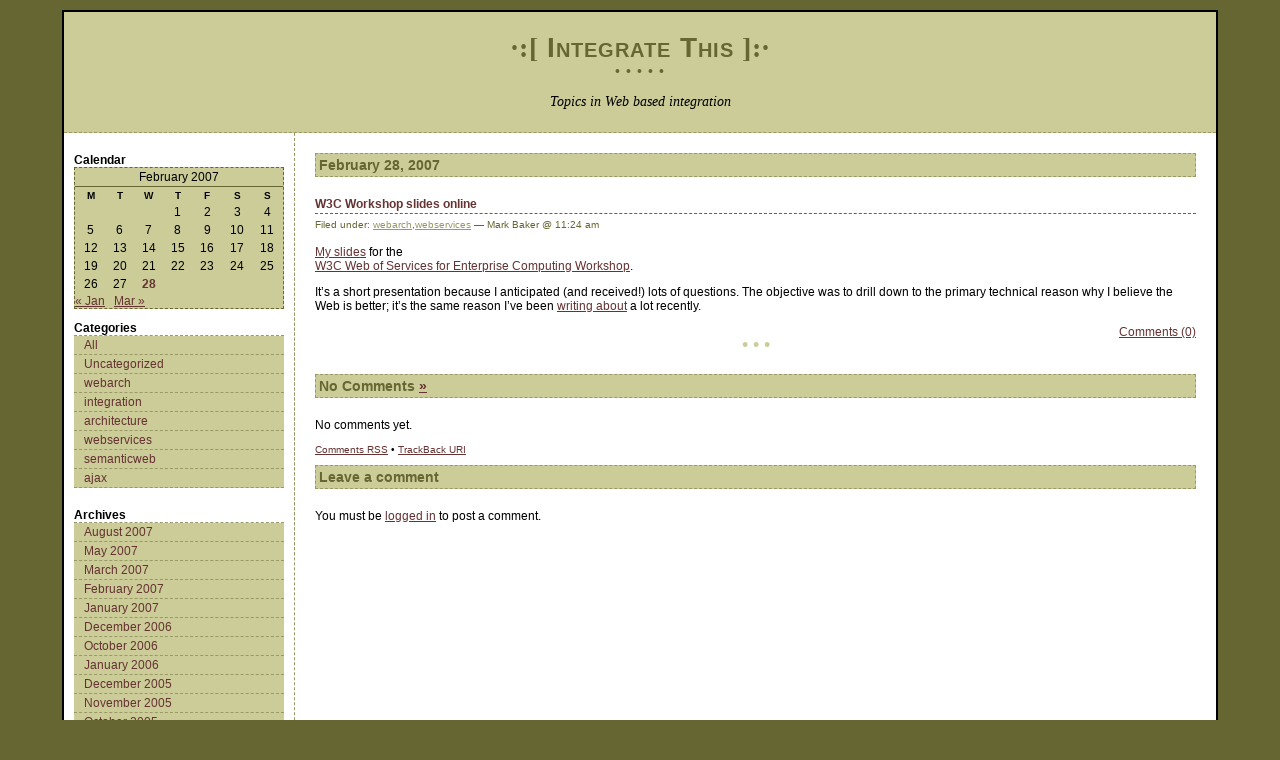

--- FILE ---
content_type: text/html; charset=UTF-8
request_url: http://www.coactus.com/blog/2007/02/w3c-workship-slides-online/
body_size: 8102
content:
<!DOCTYPE html PUBLIC "-//W3C//DTD XHTML 1.0 Transitional//EN" "http://www.w3.org/TR/xhtml1/DTD/xhtml1-transitional.dtd">
<html xmlns="http://www.w3.org/1999/xhtml">
<head profile="http://gmpg.org/xfn/11">
<meta http-equiv="Content-Type" content="text/html; charset=UTF-8" />
<title>
Integrate This&raquo;Blog Archive
 &raquo; W3C Workshop slides online</title>
<meta name="generator" content="WordPress 6.4.7" />
<!-- leave this for stats -->
<link rel="stylesheet" href="http://www.coactus.com/blog/wp-content/themes/simple-green/style.css" type="text/css" media="screen" />
<link rel="alternate" type="application/rss+xml" title="RSS 2.0" href="http://www.coactus.com/blog/feed/" />
<link rel="alternate" type="text/xml" title="RSS .92" href="http://www.coactus.com/blog/feed/rss/" />
<link rel="alternate" type="application/atom+xml" title="Atom 0.3" href="http://www.coactus.com/blog/feed/atom/" />
<link rel="pingback" href="http://www.coactus.com/blog/xmlrpc.php" />
	<link rel='archives' title='August 2007' href='http://www.coactus.com/blog/2007/08/' />
	<link rel='archives' title='May 2007' href='http://www.coactus.com/blog/2007/05/' />
	<link rel='archives' title='March 2007' href='http://www.coactus.com/blog/2007/03/' />
	<link rel='archives' title='February 2007' href='http://www.coactus.com/blog/2007/02/' />
	<link rel='archives' title='January 2007' href='http://www.coactus.com/blog/2007/01/' />
	<link rel='archives' title='December 2006' href='http://www.coactus.com/blog/2006/12/' />
	<link rel='archives' title='October 2006' href='http://www.coactus.com/blog/2006/10/' />
	<link rel='archives' title='January 2006' href='http://www.coactus.com/blog/2006/01/' />
	<link rel='archives' title='December 2005' href='http://www.coactus.com/blog/2005/12/' />
	<link rel='archives' title='November 2005' href='http://www.coactus.com/blog/2005/11/' />
	<link rel='archives' title='October 2005' href='http://www.coactus.com/blog/2005/10/' />
	<link rel='archives' title='September 2005' href='http://www.coactus.com/blog/2005/09/' />
	<link rel='archives' title='August 2005' href='http://www.coactus.com/blog/2005/08/' />
	<link rel='archives' title='July 2005' href='http://www.coactus.com/blog/2005/07/' />
	<link rel='archives' title='June 2005' href='http://www.coactus.com/blog/2005/06/' />
<meta name='robots' content='max-image-preview:large' />
<link rel='dns-prefetch' href='//www.coactus.com' />
<link rel="alternate" type="application/rss+xml" title="Integrate This &raquo; W3C Workshop slides online Comments Feed" href="http://www.coactus.com/blog/2007/02/w3c-workship-slides-online/feed/" />
<script type="text/javascript">
/* <![CDATA[ */
window._wpemojiSettings = {"baseUrl":"https:\/\/s.w.org\/images\/core\/emoji\/14.0.0\/72x72\/","ext":".png","svgUrl":"https:\/\/s.w.org\/images\/core\/emoji\/14.0.0\/svg\/","svgExt":".svg","source":{"concatemoji":"http:\/\/www.coactus.com\/blog\/wp-includes\/js\/wp-emoji-release.min.js?ver=6.4.7"}};
/*! This file is auto-generated */
!function(i,n){var o,s,e;function c(e){try{var t={supportTests:e,timestamp:(new Date).valueOf()};sessionStorage.setItem(o,JSON.stringify(t))}catch(e){}}function p(e,t,n){e.clearRect(0,0,e.canvas.width,e.canvas.height),e.fillText(t,0,0);var t=new Uint32Array(e.getImageData(0,0,e.canvas.width,e.canvas.height).data),r=(e.clearRect(0,0,e.canvas.width,e.canvas.height),e.fillText(n,0,0),new Uint32Array(e.getImageData(0,0,e.canvas.width,e.canvas.height).data));return t.every(function(e,t){return e===r[t]})}function u(e,t,n){switch(t){case"flag":return n(e,"\ud83c\udff3\ufe0f\u200d\u26a7\ufe0f","\ud83c\udff3\ufe0f\u200b\u26a7\ufe0f")?!1:!n(e,"\ud83c\uddfa\ud83c\uddf3","\ud83c\uddfa\u200b\ud83c\uddf3")&&!n(e,"\ud83c\udff4\udb40\udc67\udb40\udc62\udb40\udc65\udb40\udc6e\udb40\udc67\udb40\udc7f","\ud83c\udff4\u200b\udb40\udc67\u200b\udb40\udc62\u200b\udb40\udc65\u200b\udb40\udc6e\u200b\udb40\udc67\u200b\udb40\udc7f");case"emoji":return!n(e,"\ud83e\udef1\ud83c\udffb\u200d\ud83e\udef2\ud83c\udfff","\ud83e\udef1\ud83c\udffb\u200b\ud83e\udef2\ud83c\udfff")}return!1}function f(e,t,n){var r="undefined"!=typeof WorkerGlobalScope&&self instanceof WorkerGlobalScope?new OffscreenCanvas(300,150):i.createElement("canvas"),a=r.getContext("2d",{willReadFrequently:!0}),o=(a.textBaseline="top",a.font="600 32px Arial",{});return e.forEach(function(e){o[e]=t(a,e,n)}),o}function t(e){var t=i.createElement("script");t.src=e,t.defer=!0,i.head.appendChild(t)}"undefined"!=typeof Promise&&(o="wpEmojiSettingsSupports",s=["flag","emoji"],n.supports={everything:!0,everythingExceptFlag:!0},e=new Promise(function(e){i.addEventListener("DOMContentLoaded",e,{once:!0})}),new Promise(function(t){var n=function(){try{var e=JSON.parse(sessionStorage.getItem(o));if("object"==typeof e&&"number"==typeof e.timestamp&&(new Date).valueOf()<e.timestamp+604800&&"object"==typeof e.supportTests)return e.supportTests}catch(e){}return null}();if(!n){if("undefined"!=typeof Worker&&"undefined"!=typeof OffscreenCanvas&&"undefined"!=typeof URL&&URL.createObjectURL&&"undefined"!=typeof Blob)try{var e="postMessage("+f.toString()+"("+[JSON.stringify(s),u.toString(),p.toString()].join(",")+"));",r=new Blob([e],{type:"text/javascript"}),a=new Worker(URL.createObjectURL(r),{name:"wpTestEmojiSupports"});return void(a.onmessage=function(e){c(n=e.data),a.terminate(),t(n)})}catch(e){}c(n=f(s,u,p))}t(n)}).then(function(e){for(var t in e)n.supports[t]=e[t],n.supports.everything=n.supports.everything&&n.supports[t],"flag"!==t&&(n.supports.everythingExceptFlag=n.supports.everythingExceptFlag&&n.supports[t]);n.supports.everythingExceptFlag=n.supports.everythingExceptFlag&&!n.supports.flag,n.DOMReady=!1,n.readyCallback=function(){n.DOMReady=!0}}).then(function(){return e}).then(function(){var e;n.supports.everything||(n.readyCallback(),(e=n.source||{}).concatemoji?t(e.concatemoji):e.wpemoji&&e.twemoji&&(t(e.twemoji),t(e.wpemoji)))}))}((window,document),window._wpemojiSettings);
/* ]]> */
</script>
<style id='wp-emoji-styles-inline-css' type='text/css'>

	img.wp-smiley, img.emoji {
		display: inline !important;
		border: none !important;
		box-shadow: none !important;
		height: 1em !important;
		width: 1em !important;
		margin: 0 0.07em !important;
		vertical-align: -0.1em !important;
		background: none !important;
		padding: 0 !important;
	}
</style>
<link rel='stylesheet' id='wp-block-library-css' href='http://www.coactus.com/blog/wp-includes/css/dist/block-library/style.min.css?ver=6.4.7' type='text/css' media='all' />
<style id='classic-theme-styles-inline-css' type='text/css'>
/*! This file is auto-generated */
.wp-block-button__link{color:#fff;background-color:#32373c;border-radius:9999px;box-shadow:none;text-decoration:none;padding:calc(.667em + 2px) calc(1.333em + 2px);font-size:1.125em}.wp-block-file__button{background:#32373c;color:#fff;text-decoration:none}
</style>
<style id='global-styles-inline-css' type='text/css'>
body{--wp--preset--color--black: #000000;--wp--preset--color--cyan-bluish-gray: #abb8c3;--wp--preset--color--white: #ffffff;--wp--preset--color--pale-pink: #f78da7;--wp--preset--color--vivid-red: #cf2e2e;--wp--preset--color--luminous-vivid-orange: #ff6900;--wp--preset--color--luminous-vivid-amber: #fcb900;--wp--preset--color--light-green-cyan: #7bdcb5;--wp--preset--color--vivid-green-cyan: #00d084;--wp--preset--color--pale-cyan-blue: #8ed1fc;--wp--preset--color--vivid-cyan-blue: #0693e3;--wp--preset--color--vivid-purple: #9b51e0;--wp--preset--gradient--vivid-cyan-blue-to-vivid-purple: linear-gradient(135deg,rgba(6,147,227,1) 0%,rgb(155,81,224) 100%);--wp--preset--gradient--light-green-cyan-to-vivid-green-cyan: linear-gradient(135deg,rgb(122,220,180) 0%,rgb(0,208,130) 100%);--wp--preset--gradient--luminous-vivid-amber-to-luminous-vivid-orange: linear-gradient(135deg,rgba(252,185,0,1) 0%,rgba(255,105,0,1) 100%);--wp--preset--gradient--luminous-vivid-orange-to-vivid-red: linear-gradient(135deg,rgba(255,105,0,1) 0%,rgb(207,46,46) 100%);--wp--preset--gradient--very-light-gray-to-cyan-bluish-gray: linear-gradient(135deg,rgb(238,238,238) 0%,rgb(169,184,195) 100%);--wp--preset--gradient--cool-to-warm-spectrum: linear-gradient(135deg,rgb(74,234,220) 0%,rgb(151,120,209) 20%,rgb(207,42,186) 40%,rgb(238,44,130) 60%,rgb(251,105,98) 80%,rgb(254,248,76) 100%);--wp--preset--gradient--blush-light-purple: linear-gradient(135deg,rgb(255,206,236) 0%,rgb(152,150,240) 100%);--wp--preset--gradient--blush-bordeaux: linear-gradient(135deg,rgb(254,205,165) 0%,rgb(254,45,45) 50%,rgb(107,0,62) 100%);--wp--preset--gradient--luminous-dusk: linear-gradient(135deg,rgb(255,203,112) 0%,rgb(199,81,192) 50%,rgb(65,88,208) 100%);--wp--preset--gradient--pale-ocean: linear-gradient(135deg,rgb(255,245,203) 0%,rgb(182,227,212) 50%,rgb(51,167,181) 100%);--wp--preset--gradient--electric-grass: linear-gradient(135deg,rgb(202,248,128) 0%,rgb(113,206,126) 100%);--wp--preset--gradient--midnight: linear-gradient(135deg,rgb(2,3,129) 0%,rgb(40,116,252) 100%);--wp--preset--font-size--small: 13px;--wp--preset--font-size--medium: 20px;--wp--preset--font-size--large: 36px;--wp--preset--font-size--x-large: 42px;--wp--preset--spacing--20: 0.44rem;--wp--preset--spacing--30: 0.67rem;--wp--preset--spacing--40: 1rem;--wp--preset--spacing--50: 1.5rem;--wp--preset--spacing--60: 2.25rem;--wp--preset--spacing--70: 3.38rem;--wp--preset--spacing--80: 5.06rem;--wp--preset--shadow--natural: 6px 6px 9px rgba(0, 0, 0, 0.2);--wp--preset--shadow--deep: 12px 12px 50px rgba(0, 0, 0, 0.4);--wp--preset--shadow--sharp: 6px 6px 0px rgba(0, 0, 0, 0.2);--wp--preset--shadow--outlined: 6px 6px 0px -3px rgba(255, 255, 255, 1), 6px 6px rgba(0, 0, 0, 1);--wp--preset--shadow--crisp: 6px 6px 0px rgba(0, 0, 0, 1);}:where(.is-layout-flex){gap: 0.5em;}:where(.is-layout-grid){gap: 0.5em;}body .is-layout-flow > .alignleft{float: left;margin-inline-start: 0;margin-inline-end: 2em;}body .is-layout-flow > .alignright{float: right;margin-inline-start: 2em;margin-inline-end: 0;}body .is-layout-flow > .aligncenter{margin-left: auto !important;margin-right: auto !important;}body .is-layout-constrained > .alignleft{float: left;margin-inline-start: 0;margin-inline-end: 2em;}body .is-layout-constrained > .alignright{float: right;margin-inline-start: 2em;margin-inline-end: 0;}body .is-layout-constrained > .aligncenter{margin-left: auto !important;margin-right: auto !important;}body .is-layout-constrained > :where(:not(.alignleft):not(.alignright):not(.alignfull)){max-width: var(--wp--style--global--content-size);margin-left: auto !important;margin-right: auto !important;}body .is-layout-constrained > .alignwide{max-width: var(--wp--style--global--wide-size);}body .is-layout-flex{display: flex;}body .is-layout-flex{flex-wrap: wrap;align-items: center;}body .is-layout-flex > *{margin: 0;}body .is-layout-grid{display: grid;}body .is-layout-grid > *{margin: 0;}:where(.wp-block-columns.is-layout-flex){gap: 2em;}:where(.wp-block-columns.is-layout-grid){gap: 2em;}:where(.wp-block-post-template.is-layout-flex){gap: 1.25em;}:where(.wp-block-post-template.is-layout-grid){gap: 1.25em;}.has-black-color{color: var(--wp--preset--color--black) !important;}.has-cyan-bluish-gray-color{color: var(--wp--preset--color--cyan-bluish-gray) !important;}.has-white-color{color: var(--wp--preset--color--white) !important;}.has-pale-pink-color{color: var(--wp--preset--color--pale-pink) !important;}.has-vivid-red-color{color: var(--wp--preset--color--vivid-red) !important;}.has-luminous-vivid-orange-color{color: var(--wp--preset--color--luminous-vivid-orange) !important;}.has-luminous-vivid-amber-color{color: var(--wp--preset--color--luminous-vivid-amber) !important;}.has-light-green-cyan-color{color: var(--wp--preset--color--light-green-cyan) !important;}.has-vivid-green-cyan-color{color: var(--wp--preset--color--vivid-green-cyan) !important;}.has-pale-cyan-blue-color{color: var(--wp--preset--color--pale-cyan-blue) !important;}.has-vivid-cyan-blue-color{color: var(--wp--preset--color--vivid-cyan-blue) !important;}.has-vivid-purple-color{color: var(--wp--preset--color--vivid-purple) !important;}.has-black-background-color{background-color: var(--wp--preset--color--black) !important;}.has-cyan-bluish-gray-background-color{background-color: var(--wp--preset--color--cyan-bluish-gray) !important;}.has-white-background-color{background-color: var(--wp--preset--color--white) !important;}.has-pale-pink-background-color{background-color: var(--wp--preset--color--pale-pink) !important;}.has-vivid-red-background-color{background-color: var(--wp--preset--color--vivid-red) !important;}.has-luminous-vivid-orange-background-color{background-color: var(--wp--preset--color--luminous-vivid-orange) !important;}.has-luminous-vivid-amber-background-color{background-color: var(--wp--preset--color--luminous-vivid-amber) !important;}.has-light-green-cyan-background-color{background-color: var(--wp--preset--color--light-green-cyan) !important;}.has-vivid-green-cyan-background-color{background-color: var(--wp--preset--color--vivid-green-cyan) !important;}.has-pale-cyan-blue-background-color{background-color: var(--wp--preset--color--pale-cyan-blue) !important;}.has-vivid-cyan-blue-background-color{background-color: var(--wp--preset--color--vivid-cyan-blue) !important;}.has-vivid-purple-background-color{background-color: var(--wp--preset--color--vivid-purple) !important;}.has-black-border-color{border-color: var(--wp--preset--color--black) !important;}.has-cyan-bluish-gray-border-color{border-color: var(--wp--preset--color--cyan-bluish-gray) !important;}.has-white-border-color{border-color: var(--wp--preset--color--white) !important;}.has-pale-pink-border-color{border-color: var(--wp--preset--color--pale-pink) !important;}.has-vivid-red-border-color{border-color: var(--wp--preset--color--vivid-red) !important;}.has-luminous-vivid-orange-border-color{border-color: var(--wp--preset--color--luminous-vivid-orange) !important;}.has-luminous-vivid-amber-border-color{border-color: var(--wp--preset--color--luminous-vivid-amber) !important;}.has-light-green-cyan-border-color{border-color: var(--wp--preset--color--light-green-cyan) !important;}.has-vivid-green-cyan-border-color{border-color: var(--wp--preset--color--vivid-green-cyan) !important;}.has-pale-cyan-blue-border-color{border-color: var(--wp--preset--color--pale-cyan-blue) !important;}.has-vivid-cyan-blue-border-color{border-color: var(--wp--preset--color--vivid-cyan-blue) !important;}.has-vivid-purple-border-color{border-color: var(--wp--preset--color--vivid-purple) !important;}.has-vivid-cyan-blue-to-vivid-purple-gradient-background{background: var(--wp--preset--gradient--vivid-cyan-blue-to-vivid-purple) !important;}.has-light-green-cyan-to-vivid-green-cyan-gradient-background{background: var(--wp--preset--gradient--light-green-cyan-to-vivid-green-cyan) !important;}.has-luminous-vivid-amber-to-luminous-vivid-orange-gradient-background{background: var(--wp--preset--gradient--luminous-vivid-amber-to-luminous-vivid-orange) !important;}.has-luminous-vivid-orange-to-vivid-red-gradient-background{background: var(--wp--preset--gradient--luminous-vivid-orange-to-vivid-red) !important;}.has-very-light-gray-to-cyan-bluish-gray-gradient-background{background: var(--wp--preset--gradient--very-light-gray-to-cyan-bluish-gray) !important;}.has-cool-to-warm-spectrum-gradient-background{background: var(--wp--preset--gradient--cool-to-warm-spectrum) !important;}.has-blush-light-purple-gradient-background{background: var(--wp--preset--gradient--blush-light-purple) !important;}.has-blush-bordeaux-gradient-background{background: var(--wp--preset--gradient--blush-bordeaux) !important;}.has-luminous-dusk-gradient-background{background: var(--wp--preset--gradient--luminous-dusk) !important;}.has-pale-ocean-gradient-background{background: var(--wp--preset--gradient--pale-ocean) !important;}.has-electric-grass-gradient-background{background: var(--wp--preset--gradient--electric-grass) !important;}.has-midnight-gradient-background{background: var(--wp--preset--gradient--midnight) !important;}.has-small-font-size{font-size: var(--wp--preset--font-size--small) !important;}.has-medium-font-size{font-size: var(--wp--preset--font-size--medium) !important;}.has-large-font-size{font-size: var(--wp--preset--font-size--large) !important;}.has-x-large-font-size{font-size: var(--wp--preset--font-size--x-large) !important;}
.wp-block-navigation a:where(:not(.wp-element-button)){color: inherit;}
:where(.wp-block-post-template.is-layout-flex){gap: 1.25em;}:where(.wp-block-post-template.is-layout-grid){gap: 1.25em;}
:where(.wp-block-columns.is-layout-flex){gap: 2em;}:where(.wp-block-columns.is-layout-grid){gap: 2em;}
.wp-block-pullquote{font-size: 1.5em;line-height: 1.6;}
</style>
<link rel='stylesheet' id='wpa-css-css' href='http://www.coactus.com/blog/wp-content/plugins/honeypot/includes/css/wpa.css?ver=2.3.04' type='text/css' media='all' />
<script type="text/javascript" src="http://www.coactus.com/blog/wp-includes/js/jquery/jquery.min.js?ver=3.7.1" id="jquery-core-js"></script>
<script type="text/javascript" src="http://www.coactus.com/blog/wp-includes/js/jquery/jquery-migrate.min.js?ver=3.4.1" id="jquery-migrate-js"></script>
<link rel="https://api.w.org/" href="http://www.coactus.com/blog/wp-json/" /><link rel="alternate" type="application/json" href="http://www.coactus.com/blog/wp-json/wp/v2/posts/40" /><link rel="EditURI" type="application/rsd+xml" title="RSD" href="http://www.coactus.com/blog/xmlrpc.php?rsd" />
<meta name="generator" content="WordPress 6.4.7" />
<link rel="canonical" href="http://www.coactus.com/blog/2007/02/w3c-workship-slides-online/" />
<link rel='shortlink' href='http://www.coactus.com/blog/?p=40' />
<link rel="alternate" type="application/json+oembed" href="http://www.coactus.com/blog/wp-json/oembed/1.0/embed?url=http%3A%2F%2Fwww.coactus.com%2Fblog%2F2007%2F02%2Fw3c-workship-slides-online%2F" />
<link rel="alternate" type="text/xml+oembed" href="http://www.coactus.com/blog/wp-json/oembed/1.0/embed?url=http%3A%2F%2Fwww.coactus.com%2Fblog%2F2007%2F02%2Fw3c-workship-slides-online%2F&#038;format=xml" />
</head>
<body> 
<div id="wrap"> 
  <!--  S T A R T   T I T L E   H E A D   B A R  --> 
  <div id="head"> 
    <h1>&middot;:[ <a href="http://www.coactus.com/blog">Integrate This</a> 
			]:&middot;<span class="small"><br />&#8226; &#8226; &#8226; &#8226; &#8226;</span></h1> 
    <p id="description"> 
      Topics in Web based integration 
    </p> 
  </div> 
  <!--  E N D   T I T L E   H E A D   B A R  --> 
	
  <!--  S T A R T   L E F T   S I D E B A R  --> 
  <div id="left">
	
<!-- <div id="about">Insert a short description about yourself here, and possibly a small photo, or comment this line out.</div> -->
		
		<!--  C A L E N D A R - comment out or delete to remove  -->
		<h2>Calendar</h2>
		<div id="cal"><table id="wp-calendar" class="wp-calendar-table">
	<caption>February 2007</caption>
	<thead>
	<tr>
		<th scope="col" title="Monday">M</th>
		<th scope="col" title="Tuesday">T</th>
		<th scope="col" title="Wednesday">W</th>
		<th scope="col" title="Thursday">T</th>
		<th scope="col" title="Friday">F</th>
		<th scope="col" title="Saturday">S</th>
		<th scope="col" title="Sunday">S</th>
	</tr>
	</thead>
	<tbody>
	<tr>
		<td colspan="3" class="pad">&nbsp;</td><td>1</td><td>2</td><td>3</td><td>4</td>
	</tr>
	<tr>
		<td>5</td><td>6</td><td>7</td><td>8</td><td>9</td><td>10</td><td>11</td>
	</tr>
	<tr>
		<td>12</td><td>13</td><td>14</td><td>15</td><td>16</td><td>17</td><td>18</td>
	</tr>
	<tr>
		<td>19</td><td>20</td><td>21</td><td>22</td><td>23</td><td>24</td><td>25</td>
	</tr>
	<tr>
		<td>26</td><td>27</td><td><a href="http://www.coactus.com/blog/2007/02/28/" aria-label="Posts published on February 28, 2007">28</a></td>
		<td class="pad" colspan="4">&nbsp;</td>
	</tr>
	</tbody>
	</table><nav aria-label="Previous and next months" class="wp-calendar-nav">
		<span class="wp-calendar-nav-prev"><a href="http://www.coactus.com/blog/2007/01/">&laquo; Jan</a></span>
		<span class="pad">&nbsp;</span>
		<span class="wp-calendar-nav-next"><a href="http://www.coactus.com/blog/2007/03/">Mar &raquo;</a></span>
	</nav></div>
		<!--  E N D   C A L E N D E R - comment out or delete to remove  -->
		
    <ul> 
						<li>Categories				<ul>
				<li class='cat-item-all'><a href='http://www.coactus.com/blog/'>All</a></li>	<li class="cat-item cat-item-1"><a href="http://www.coactus.com/blog/category/uncategorized/">Uncategorized</a>
</li>
	<li class="cat-item cat-item-3"><a href="http://www.coactus.com/blog/category/architecture/web/">webarch</a>
</li>
	<li class="cat-item cat-item-4"><a href="http://www.coactus.com/blog/category/integration/">integration</a>
</li>
	<li class="cat-item cat-item-5"><a href="http://www.coactus.com/blog/category/architecture/">architecture</a>
</li>
	<li class="cat-item cat-item-6"><a href="http://www.coactus.com/blog/category/webservices/">webservices</a>
</li>
	<li class="cat-item cat-item-7"><a href="http://www.coactus.com/blog/category/semanticweb/">semanticweb</a>
</li>
	<li class="cat-item cat-item-10"><a href="http://www.coactus.com/blog/category/ajax/">ajax</a>
</li>
				</ul>
			</li>
			<li>Archives				<ul>
					<li><a href='http://www.coactus.com/blog/2007/08/'>August 2007</a></li>
	<li><a href='http://www.coactus.com/blog/2007/05/'>May 2007</a></li>
	<li><a href='http://www.coactus.com/blog/2007/03/'>March 2007</a></li>
	<li><a href='http://www.coactus.com/blog/2007/02/'>February 2007</a></li>
	<li><a href='http://www.coactus.com/blog/2007/01/'>January 2007</a></li>
	<li><a href='http://www.coactus.com/blog/2006/12/'>December 2006</a></li>
	<li><a href='http://www.coactus.com/blog/2006/10/'>October 2006</a></li>
	<li><a href='http://www.coactus.com/blog/2006/01/'>January 2006</a></li>
	<li><a href='http://www.coactus.com/blog/2005/12/'>December 2005</a></li>
	<li><a href='http://www.coactus.com/blog/2005/11/'>November 2005</a></li>
	<li><a href='http://www.coactus.com/blog/2005/10/'>October 2005</a></li>
	<li><a href='http://www.coactus.com/blog/2005/09/'>September 2005</a></li>
	<li><a href='http://www.coactus.com/blog/2005/08/'>August 2005</a></li>
	<li><a href='http://www.coactus.com/blog/2005/07/'>July 2005</a></li>
	<li><a href='http://www.coactus.com/blog/2005/06/'>June 2005</a></li>
				</ul>
			</li>
							  <li id="linkcat-9" class="linkcat"><h2>Nearby</h2>
	<ul>
<li><a href="http://www.w3.org/TR/webarch/" title="Architecture of the World Wide Web, First Edition (Last updated December 31, 1969 8:00 pm)">Architecture of the WWW</a></li>
<li><a href="http://www.coactus.com" title="Coactus home page (Last updated December 31, 1969 8:00 pm)">Coactus</a></li>
<li><a href="http://www.markbaker.ca" title="Mark&#8217;s home page (Last updated December 31, 1969 8:00 pm)">Mark Baker</a></li>
<li><a href="http://www.ics.uci.edu/~fielding/pubs/dissertation/top.htm" title="Roy Fielding&#8217;s dissertation (Last updated December 31, 1969 8:00 pm)">REST</a></li>
<li><a href="http://groups.yahoo.com/group/rest-discuss/" title="The rest-discuss mailing list (Last updated December 31, 1969 8:00 pm)">rest-discuss</a></li>
<li><a href="http://rest.blueoxen.net/cgi-bin/wiki.pl" title="The RESTwiki (Last updated December 31, 1969 8:00 pm)">RESTwiki</a></li>

	</ul>
</li>
  <li id="linkcat-8" class="linkcat"><h2>Similarly Minded</h2>
	<ul>
<li><a href="http://www.manageability.org" title=" (Last updated December 31, 1969 8:00 pm)">.: Manageability :.</a></li>
<li><a href="http://savas.parastatidis.name" title=" (Last updated December 31, 1969 8:00 pm)">&lt;savas:blog /&gt;</a></li>
<li><a href="http://www.adambosworth.net/" title=" (Last updated December 31, 1969 8:00 pm)">Adam Bosworth&#8217;s Weblog</a></li>
<li><a href="http://www.jalgermissen.com/blog" title=" (Last updated December 31, 1969 8:00 pm)">Applying the Web to Enterprise IT</a></li>
<li><a href="http://asynchronous.org/blog/" title=" (Last updated December 31, 1969 8:00 pm)">AsynchronousBlog</a></li>
<li><a href="http://www.dehora.net/journal/" title=" (Last updated December 31, 1969 8:00 pm)">Bill de hÃ“ra</a></li>
<li><a href="http://bitworking.org/news/" title=" (Last updated December 31, 1969 8:00 pm)">BitWorking</a></li>
<li><a href="http://hughw.blogspot.com" title=" (Last updated December 31, 1969 8:00 pm)">Hugh Winkler</a></li>
<li><a href="http://www.syndic8.com/~jeff/blog" title=" (Last updated December 31, 1969 8:00 pm)">Jeff Barr</a></li>
<li><a href="http://weblog.infoworld.com/udell/" title=" (Last updated December 31, 1969 8:00 pm)">Jon&#8217;s Radio</a></li>
<li><a href="http://bitsko.slc.ut.us/blog" title=" (Last updated December 31, 1969 8:00 pm)">Ken MacLeod</a></li>
<li><a href="http://korrespondence.blogspot.com" title=" (Last updated December 31, 1969 8:00 pm)">Kinetic</a></li>
<li><a href="http://lesscode.org" title=" (Last updated December 31, 1969 8:00 pm)">lesscode.org</a></li>
<li><a href="http://www.mnot.net/blog/" title=" (Last updated December 31, 1969 8:00 pm)">mnot&#8217;s Web log</a></li>
<li><a href="http://norman.walsh.name/" title=" (Last updated December 31, 1969 8:00 pm)">norman.walsh.name</a></li>
<li><a href="http://www.tbray.org/ongoing/" title=" (Last updated December 31, 1969 8:00 pm)">ongoing</a></li>
<li><a href="http://www.megginson.com/blogs/quoderat" title=" (Last updated December 31, 1969 8:00 pm)">Quoderat</a></li>
<li><a href="http://ifindkarma.typepad.com/relax/" title=" (Last updated December 31, 1969 8:00 pm)">Relax, Everything Is Deeply Intertwingled</a></li>
<li><a href="http://naeblis.cx/rtomayko/weblog/" title=" (Last updated December 31, 1969 8:00 pm)">Ryan Tomayko (weblog)</a></li>
<li><a href="http://www.intertwingly.net/blog/" title=" (Last updated December 31, 1969 8:00 pm)">Sam Ruby</a></li>
<li><a href="http://seanmcgrath.blogspot.com" title=" (Last updated December 31, 1969 8:00 pm)">Sean McGrath, CTO, Propylon</a></li>
<li><a href="http://www.innoq.com/blog/st/" title=" (Last updated December 31, 1969 8:00 pm)">Stefan Tilkov&#8217;s Random Stuff</a></li>
<li><a href="http://blog.commerce.net/" title=" (Last updated December 31, 1969 8:00 pm)">The Now Economy</a></li>
<li><a href="http://jim.webber.name" title=" (Last updated December 31, 1969 8:00 pm)">World Wide Webber</a></li>

	</ul>
</li>
				<li>Meta				<ul>
										<li><a href="http://www.coactus.com/blog/wp-login.php">Log in</a></li>
					<li><a href="http://validator.w3.org/check/referer" title="This page validates as XHTML 1.0 Transitional">Valid <abbr title="eXtensible HyperText Markup Language">XHTML</abbr></a></li>
					<li><a href="http://gmpg.org/xfn/"><abbr title="XHTML Friends Network">XFN</abbr></a></li>
									</ul>
				</li>
    </ul> 
  </div> 
  <!--  E N D   L E F T   S I D E B A R  --> 
	
  <!--  S T A R T   M A I N   C O N T E N T  --> 
  <div id="main"> 
     
    <h2>February 28, 2007</h2> 
    <div class="post"> 
      <h3 class="storytitle" id="post-40"><a href="http://www.coactus.com/blog/2007/02/w3c-workship-slides-online/" rel="bookmark"> 
        W3C Workshop slides online 
        </a></h3> 
      <div class="meta"> 
        Filed under: 
        <a href="http://www.coactus.com/blog/category/architecture/web/" rel="category tag">webarch</a>,<a href="http://www.coactus.com/blog/category/webservices/" rel="category tag">webservices</a> &#8212; Mark Baker @ 11:24 am 
         
      </div> 
      <div class="storycontent"> 
        <p><a href="http://www.w3.org/2007/02/wos-ec-slides/coactus.pdf">My slides</a> for the<br />
<a href="http://www.w3.org/2007/01/wos-ec-program.html">W3C Web of Services for Enterprise Computing Workshop</a>.</p>
<p>It&#8217;s a short presentation because I anticipated (and received!) lots of questions.  The objective was to drill down to the primary technical reason why I believe the Web is better; it&#8217;s the same reason I&#8217;ve been <a href="http://www.infoq.com/articles/separation-of-concerns">writing about</a> a lot recently.</p>
 
      </div> 
      <div class="feedback" align="right"> 
         
        <a href="http://www.coactus.com/blog/2007/02/w3c-workship-slides-online/#respond">Comments (0)</a> 
      </div> 
      <!--    --> 
    </div> 
		<div class="postend">&#8226; &#8226; &#8226;</div>
    
<h2 id="comments">No Comments 
	<a href="#postcomment" title="Leave a comment">&raquo;</a>
</h2>

	<p>No comments yet.</p>

<p class="trackback"><a href="http://www.coactus.com/blog/2007/02/w3c-workship-slides-online/feed/">Comments <abbr title="Really Simple Syndication">RSS</abbr></a> 
	&#8226; <a href="http://www.coactus.com/blog/2007/02/w3c-workship-slides-online/trackback/" rel="trackback">TrackBack <abbr title="Uniform Resource Identifier">URI</abbr></a>
</p>

<h2 id="postcomment">Leave a comment</h2>

<p>You must be <a href="http://www.coactus.com/blog/wp-login.php?redirect_to=http://www.coactus.com/blog/2007/02/w3c-workship-slides-online/">logged in</a> to post a comment.</p>

 
     
     
  </div> 
  <!--  E N D   M A I N   C O N T E N T  --> 
	
  <!--  S T A R T   F O O T E R   B A R  -->
	<div id="bot">
		Powered by: <a href="http://www.wordpress.org" target="_blank">WordPress</a> &#8226; Template
    by: <a href="http://www.abovebrook.com/" target="_blank">Priss</a>
	</div> 
	<!--  E N D   F O O T E R   B A R  -->
</div> 
</body>
</html>


--- FILE ---
content_type: text/css
request_url: http://www.coactus.com/blog/wp-content/themes/simple-green/style.css
body_size: 4140
content:
/*
Theme Name: Simple Green
Description: Simple theme, no graphics.
Version: 1.5
Author: Priss
Author URI: http://www.prissed.com
*/

body { margin: 10px 0px 10px 0px; padding: 0px; background-color: #666633; font-family: Verdana, Arial, Helvetica, sans-serif; font-size: 12px; }

#wrap { height: 100%; margin-left: auto; margin-right: auto; width: 90%; border: 2px solid #000000; background-color: #ffffff; }

#head { clear: both; height: 100px; padding: 20px 40px 0px 40px; border-bottom: 1px dashed #999966; background-color: #CCCC99; font-family: Georgia, "Times New Roman", Times, serif; text-align: center; }
#head h1 { font-size: 28px; margin: 0px; padding: 0px; font-weight: bold; letter-spacing: 1px; color: #666633; }
#head h1 a:link, #head h1 a:visited { color: #666633; text-decoration: none; font-family: Verdana, Arial, Helvetica, sans-serif; font-variant: small-caps; }
#head h1 a:hover { color: #663333; text-decoration: underline; }
#head #description { font-size: 14px; font-weight: normal; padding: 0px 30px 0px 30px; font-style: italic; }
#head .small { font-size: 14px; color: #666633; }

#bot { clear: both; background-color: #CCCC99; border-top: 1px dashed #999966; padding: 5px; font-size: 10px; text-align: center; }
#bot a { color: #666633; }


#main { margin-left: 230px; padding: 20px; border-left: 1px dashed #999966; }
#main textarea { width: 90%; }

.postend { margin: 5px 0px 30px 0px; padding: 0px; text-align: center; color: #CCCC99; font-size: 18px; line-height: 0px; }
.meta { font-size: 10px; color: #666633; margin-bottom: 15px; }
.meta a:link, .meta a:visited { color: #999966; }
.meta a:hover { color: #666633; }

blockquote { border: 1px dashed #999966; background-color: #E0E1CE; margin-left: 30px; margin-right: 30px; padding: 0px 10px 0px 10px; }


#left { float: left; width: 210px; padding: 20px 10px 20px 10px; border-right: 1px dashed #999966; }
#left ul { margin-left: 0px; padding-left: 0px; font-weight: bold; }
#left ul li { margin-left: 0px; padding-left: 0px; margin-bottom: 20px; list-style-type: none; }
#left ul ul { border-top: 1px dashed #999966; font-weight: normal; padding: 0px; margin: 0px; }
#left ul ul li { border: none; padding: 0px; margin: 0px; font-weight: normal; list-style-type: none; display: block; }
#left ul ul li a:link, #left ul ul li a:visited { display: block; padding: 2px 0px 2px 10px; margin: 0px; background-color: #CCCC99; color: #663333; border-bottom: 1px dashed #999966; text-decoration: none; }
#left ul ul li a:hover { background-color: #999966; color: #FFFFFF; }
/* Fix IE spaces. Hide from IE Mac \*/
* ul li a { height: 1%; }
/* End */
#left h2 { margin: 0px; padding: 0px; font-weight: bold; font-size: 12px; border: none; background: none; color: #000000; }

#cal { margin: 0px 0px 10px 0px; border: 1px dashed #666633; background-color: #cccc99; }
#cal caption { border-bottom: 1px solid #666633; padding: 2px; }
#wp-calendar { width: 100%; }
#wp-calendar thead { font-size: 10px; }
#wp-calendar td { text-align: center; }
#wp-calendar td a:link, #wp-calendar td a:visited { font-weight: bold; text-decoration: none; }
#wp-calendar td a:hover { color: #ffffff; }

#about { margin: 0px 0px 20px 0px; padding: 0px; }


h2 { font-size: 14px; border: 1px dashed #999966; margin: 0px 0px 20px 0px; padding: 3px; background-color: #cccc99; color: #666633; }
h3 { font-size: 12px; font-weight: bold; border-bottom: 1px dashed #666633; margin: 0px 0px 5px 0px; padding: 0px 0px 2px 0px; }
h3 a:link, h3 a:visited { color: #663333; text-decoration: none; }
h3 a:hover { color: #666633; }

a:link, a:visited { color: #663333; }
a:hover { color: #666633; }

.trackback { font-size: 10px; }

#commentlist { list-style-type: none; margin: 0px; padding: 0px; }
#commentlist li { list-style-type: none; margin-bottom: 10px; padding: 10px; background-color: #E0E1CE; border-top: 1px dashed #999966; border-bottom: 1px dashed #999966; }
#commentlist cite { margin: 7px 0px 0px 0px; padding: 0px; font-size: 10px; font-style: normal; }
#commentlist p { margin-top: 0px; padding-top: 0px; }
